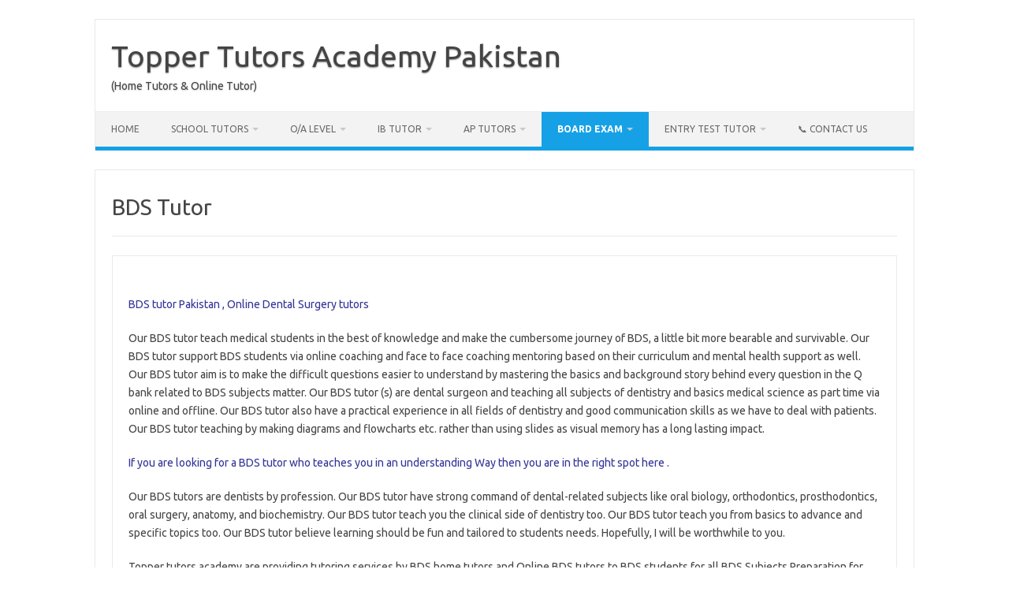

--- FILE ---
content_type: text/html; charset=UTF-8
request_url: https://myteachers.pk/bds-home-tutor-and-bds-online-tutor-in-lahore-islamabad-karachi-pakistan/
body_size: 8212
content:
<!DOCTYPE html>
<!--[if IE 7]>
<html class="ie ie7" lang="en-US">
<![endif]-->
<!--[if IE 8]>
<html class="ie ie8" lang="en-US">
<![endif]-->
<!--[if !(IE 7) | !(IE 8)  ]><!-->
<html lang="en-US">
<!--<![endif]-->
<head>
<meta charset="UTF-8">
<meta name="viewport" content="width=device-width, initial-scale=1">
<link rel="profile" href="https://gmpg.org/xfn/11">
<link rel="pingback" href="https://myteachers.pk/xmlrpc.php" />
<!--[if lt IE 9]>
<script src="https://myteachers.pk/wp-content/themes/iconic-one/js/html5.js" type="text/javascript"></script>
<![endif]-->
<title>BDS Tutor &#8211; Topper Tutors Academy Pakistan</title>
<link rel='dns-prefetch' href='//www.googletagmanager.com' />
<link rel='dns-prefetch' href='//fonts.googleapis.com' />
<link rel='dns-prefetch' href='//s.w.org' />
<link rel='dns-prefetch' href='//pagead2.googlesyndication.com' />
<link rel="alternate" type="application/rss+xml" title="Topper Tutors Academy Pakistan &raquo; Feed" href="https://myteachers.pk/feed/" />
<link rel="alternate" type="application/rss+xml" title="Topper Tutors Academy Pakistan &raquo; Comments Feed" href="https://myteachers.pk/comments/feed/" />
		<script type="text/javascript">
			window._wpemojiSettings = {"baseUrl":"https:\/\/s.w.org\/images\/core\/emoji\/2.3\/72x72\/","ext":".png","svgUrl":"https:\/\/s.w.org\/images\/core\/emoji\/2.3\/svg\/","svgExt":".svg","source":{"concatemoji":"https:\/\/myteachers.pk\/wp-includes\/js\/wp-emoji-release.min.js?ver=4.8.3"}};
			!function(a,b,c){function d(a){var b,c,d,e,f=String.fromCharCode;if(!k||!k.fillText)return!1;switch(k.clearRect(0,0,j.width,j.height),k.textBaseline="top",k.font="600 32px Arial",a){case"flag":return k.fillText(f(55356,56826,55356,56819),0,0),b=j.toDataURL(),k.clearRect(0,0,j.width,j.height),k.fillText(f(55356,56826,8203,55356,56819),0,0),c=j.toDataURL(),b!==c&&(k.clearRect(0,0,j.width,j.height),k.fillText(f(55356,57332,56128,56423,56128,56418,56128,56421,56128,56430,56128,56423,56128,56447),0,0),b=j.toDataURL(),k.clearRect(0,0,j.width,j.height),k.fillText(f(55356,57332,8203,56128,56423,8203,56128,56418,8203,56128,56421,8203,56128,56430,8203,56128,56423,8203,56128,56447),0,0),c=j.toDataURL(),b!==c);case"emoji4":return k.fillText(f(55358,56794,8205,9794,65039),0,0),d=j.toDataURL(),k.clearRect(0,0,j.width,j.height),k.fillText(f(55358,56794,8203,9794,65039),0,0),e=j.toDataURL(),d!==e}return!1}function e(a){var c=b.createElement("script");c.src=a,c.defer=c.type="text/javascript",b.getElementsByTagName("head")[0].appendChild(c)}var f,g,h,i,j=b.createElement("canvas"),k=j.getContext&&j.getContext("2d");for(i=Array("flag","emoji4"),c.supports={everything:!0,everythingExceptFlag:!0},h=0;h<i.length;h++)c.supports[i[h]]=d(i[h]),c.supports.everything=c.supports.everything&&c.supports[i[h]],"flag"!==i[h]&&(c.supports.everythingExceptFlag=c.supports.everythingExceptFlag&&c.supports[i[h]]);c.supports.everythingExceptFlag=c.supports.everythingExceptFlag&&!c.supports.flag,c.DOMReady=!1,c.readyCallback=function(){c.DOMReady=!0},c.supports.everything||(g=function(){c.readyCallback()},b.addEventListener?(b.addEventListener("DOMContentLoaded",g,!1),a.addEventListener("load",g,!1)):(a.attachEvent("onload",g),b.attachEvent("onreadystatechange",function(){"complete"===b.readyState&&c.readyCallback()})),f=c.source||{},f.concatemoji?e(f.concatemoji):f.wpemoji&&f.twemoji&&(e(f.twemoji),e(f.wpemoji)))}(window,document,window._wpemojiSettings);
		</script>
		<style type="text/css">
img.wp-smiley,
img.emoji {
	display: inline !important;
	border: none !important;
	box-shadow: none !important;
	height: 1em !important;
	width: 1em !important;
	margin: 0 .07em !important;
	vertical-align: -0.1em !important;
	background: none !important;
	padding: 0 !important;
}
</style>
<link rel='stylesheet' id='themonic-fonts-css'  href='https://fonts.googleapis.com/css?family=Ubuntu%3A400%2C700&#038;subset=latin%2Clatin-ext' type='text/css' media='all' />
<link rel='stylesheet' id='themonic-style-css'  href='https://myteachers.pk/wp-content/themes/iconic-one/style.css?ver=2.4' type='text/css' media='all' />
<link rel='stylesheet' id='custom-style-css'  href='https://myteachers.pk/wp-content/themes/iconic-one/custom.css?ver=4.8.3' type='text/css' media='all' />
<!--[if lt IE 9]>
<link rel='stylesheet' id='themonic-ie-css'  href='https://myteachers.pk/wp-content/themes/iconic-one/css/ie.css?ver=20130305' type='text/css' media='all' />
<![endif]-->

<!-- Google Analytics snippet added by Site Kit -->
<script type='text/javascript' src='https://www.googletagmanager.com/gtag/js?id=UA-113020373-1' async></script>
<script type='text/javascript'>
window.dataLayer = window.dataLayer || [];function gtag(){dataLayer.push(arguments);}
gtag('set', 'linker', {"domains":["myteachers.pk"]} );
gtag("js", new Date());
gtag("set", "developer_id.dZTNiMT", true);
gtag("config", "UA-113020373-1", {"anonymize_ip":true});
gtag("config", "G-37WYTSMS99");
</script>

<!-- End Google Analytics snippet added by Site Kit -->
<link rel='https://api.w.org/' href='https://myteachers.pk/wp-json/' />
<link rel="EditURI" type="application/rsd+xml" title="RSD" href="https://myteachers.pk/xmlrpc.php?rsd" />
<link rel="wlwmanifest" type="application/wlwmanifest+xml" href="https://myteachers.pk/wp-includes/wlwmanifest.xml" /> 
<meta name="generator" content="WordPress 4.8.3" />
<link rel="canonical" href="https://myteachers.pk/bds-home-tutor-and-bds-online-tutor-in-lahore-islamabad-karachi-pakistan/" />
<link rel='shortlink' href='https://myteachers.pk/?p=1701' />
<link rel="alternate" type="application/json+oembed" href="https://myteachers.pk/wp-json/oembed/1.0/embed?url=https%3A%2F%2Fmyteachers.pk%2Fbds-home-tutor-and-bds-online-tutor-in-lahore-islamabad-karachi-pakistan%2F" />
<link rel="alternate" type="text/xml+oembed" href="https://myteachers.pk/wp-json/oembed/1.0/embed?url=https%3A%2F%2Fmyteachers.pk%2Fbds-home-tutor-and-bds-online-tutor-in-lahore-islamabad-karachi-pakistan%2F&#038;format=xml" />
<meta name="generator" content="Site Kit by Google 1.87.0" />
<!-- Google AdSense snippet added by Site Kit -->
<meta name="google-adsense-platform-account" content="ca-host-pub-2644536267352236">
<meta name="google-adsense-platform-domain" content="sitekit.withgoogle.com">
<!-- End Google AdSense snippet added by Site Kit -->
<style type="text/css" id="custom-background-css">
body.custom-background { background-color: #ffffff; }
</style>

<!-- Google AdSense snippet added by Site Kit -->
<script  async src="https://pagead2.googlesyndication.com/pagead/js/adsbygoogle.js?client=ca-pub-3592137520390602" crossorigin="anonymous"></script>

<!-- End Google AdSense snippet added by Site Kit -->
<link rel="icon" href="https://myteachers.pk/wp-content/uploads/2020/01/cropped-240_F_105165558_kSooCRLoIqYhCF9EenrrgEoKtsj9dfNE-32x32.jpg" sizes="32x32" />
<link rel="icon" href="https://myteachers.pk/wp-content/uploads/2020/01/cropped-240_F_105165558_kSooCRLoIqYhCF9EenrrgEoKtsj9dfNE-192x192.jpg" sizes="192x192" />
<link rel="apple-touch-icon-precomposed" href="https://myteachers.pk/wp-content/uploads/2020/01/cropped-240_F_105165558_kSooCRLoIqYhCF9EenrrgEoKtsj9dfNE-180x180.jpg" />
<meta name="msapplication-TileImage" content="https://myteachers.pk/wp-content/uploads/2020/01/cropped-240_F_105165558_kSooCRLoIqYhCF9EenrrgEoKtsj9dfNE-270x270.jpg" />
</head>
<body data-rsssl=1 class="page-template page-template-page-templates page-template-full-width page-template-page-templatesfull-width-php page page-id-1701 custom-background full-width custom-background-white custom-font-enabled single-author">
<div id="page" class="site">
	<a class="skip-link screen-reader-text" href="#main" title="Skip to content">Skip to content</a>
	<header id="masthead" class="site-header" role="banner">
					<div class="io-title-description">
			<a href="https://myteachers.pk/" title="Topper Tutors Academy Pakistan" rel="home">Topper Tutors Academy Pakistan</a>
				<br .../> 
								 <a class="site-description">(Home Tutors &amp; Online Tutor)</a>
						</div>
			
		
		<nav id="site-navigation" class="themonic-nav" role="navigation">
		<button class="menu-toggle" aria-controls="menu-top" aria-expanded="false">Menu<label class="iomenu">
  <div class="iolines"></div>
  <div class="iolines"></div>
  <div class="iolines"></div>
</label></button>
			<ul id="menu-top" class="nav-menu"><li id="menu-item-1135" class="menu-item menu-item-type-post_type menu-item-object-page menu-item-home menu-item-1135"><a href="https://myteachers.pk/">Home</a></li>
<li id="menu-item-1179" class="menu-item menu-item-type-post_type menu-item-object-page menu-item-has-children menu-item-1179"><a href="https://myteachers.pk/school-tutors/">School Tutors</a>
<ul  class="sub-menu">
	<li id="menu-item-1837" class="menu-item menu-item-type-post_type menu-item-object-page menu-item-has-children menu-item-1837"><a href="https://myteachers.pk/lahore/">Lahore</a>
	<ul  class="sub-menu">
		<li id="menu-item-3531" class="menu-item menu-item-type-post_type menu-item-object-page menu-item-3531"><a href="https://myteachers.pk/home-tutor-in-lahore/">Home tutor in Lahore</a></li>
		<li id="menu-item-1144" class="menu-item menu-item-type-post_type menu-item-object-page menu-item-1144"><a href="https://myteachers.pk/beacon-house-tutor/">Beacon house Tutor</a></li>
		<li id="menu-item-1162" class="menu-item menu-item-type-post_type menu-item-object-page menu-item-1162"><a href="https://myteachers.pk/lgs-home-tutor/">LGS Home Tutor</a></li>
		<li id="menu-item-1140" class="menu-item menu-item-type-post_type menu-item-object-page menu-item-has-children menu-item-1140"><a href="https://myteachers.pk/aitchison-college-home-tutor-online-tutor/">Aitchison College admission Test Preparation</a>
		<ul  class="sub-menu">
			<li id="menu-item-2137" class="menu-item menu-item-type-post_type menu-item-object-page menu-item-2137"><a href="https://myteachers.pk/k2-aitchison-home-tutor-online-tutor/">K2 Aitchison Tutor</a></li>
		</ul>
</li>
		<li id="menu-item-1921" class="menu-item menu-item-type-post_type menu-item-object-page menu-item-1921"><a href="https://myteachers.pk/tns-beaconhouse-tutor/">TNS Beaconhouse Tutor</a></li>
		<li id="menu-item-1160" class="menu-item menu-item-type-post_type menu-item-object-page menu-item-1160"><a href="https://myteachers.pk/lacas-school-tutor/">LACAS Tutor</a></li>
		<li id="menu-item-1161" class="menu-item menu-item-type-post_type menu-item-object-page menu-item-1161"><a href="https://myteachers.pk/lahore-american-school-las/">Lahore American School (LAS) Tutor</a></li>
		<li id="menu-item-1165" class="menu-item menu-item-type-post_type menu-item-object-page menu-item-1165"><a href="https://myteachers.pk/learning-alliance-tutor/">Learning Alliance Tutor</a></li>
		<li id="menu-item-1175" class="menu-item menu-item-type-post_type menu-item-object-page menu-item-1175"><a href="https://myteachers.pk/salamat-international-campus-of-advanced-studies/">SICAS- Tutor (Salamat International Campus of Advanced Studies)</a></li>
		<li id="menu-item-1440" class="menu-item menu-item-type-post_type menu-item-object-page menu-item-1440"><a href="https://myteachers.pk/scil-school-home-tutor/">SCIL School Home Tutor</a></li>
		<li id="menu-item-1719" class="menu-item menu-item-type-post_type menu-item-object-page menu-item-1719"><a href="https://myteachers.pk/mgs-tutor-in-lahore-pakistan/">MGS (Message Grammar School) Home Tutors</a></li>
		<li id="menu-item-1758" class="menu-item menu-item-type-post_type menu-item-object-page menu-item-1758"><a href="https://myteachers.pk/ris-tutor-lahore-islamabad-karachi-rawalpindi-multa-faisalabad/">RIS Tutor</a></li>
		<li id="menu-item-1756" class="menu-item menu-item-type-post_type menu-item-object-page menu-item-1756"><a href="https://myteachers.pk/ivy-international-school-rishome-tutors/">Roots IVY International School (RIS)Home Tutors</a></li>
		<li id="menu-item-1759" class="menu-item menu-item-type-post_type menu-item-object-page menu-item-1759"><a href="https://myteachers.pk/home-tutor-in-bahria-town-defence/">Home Tutor in Bahria Town &#038; Defence</a></li>
		<li id="menu-item-1838" class="menu-item menu-item-type-post_type menu-item-object-page menu-item-1838"><a href="https://myteachers.pk/ngs-national-grammar-school-home-tutor/">NGS (National Grammar school) Home Tutor</a></li>
		<li id="menu-item-1180" class="menu-item menu-item-type-post_type menu-item-object-page menu-item-1180"><a href="https://myteachers.pk/the-city-school-home-tutor/">The City School</a></li>
	</ul>
</li>
	<li id="menu-item-1836" class="menu-item menu-item-type-post_type menu-item-object-page menu-item-has-children menu-item-1836"><a href="https://myteachers.pk/home-tutor-in-islamabad-rawalpindi/">ISLAMABAD</a>
	<ul  class="sub-menu">
		<li id="menu-item-1427" class="menu-item menu-item-type-post_type menu-item-object-page menu-item-1427"><a href="https://myteachers.pk/headstart-school-home-tutor-in-islamabad/">Headstart School Home Tutor in Islamabad</a></li>
		<li id="menu-item-1841" class="menu-item menu-item-type-post_type menu-item-object-page menu-item-1841"><a href="https://myteachers.pk/froebel-school-home-tutor/">Froebel School Home Tutor</a></li>
		<li id="menu-item-1426" class="menu-item menu-item-type-post_type menu-item-object-page menu-item-1426"><a href="https://myteachers.pk/international-school-of-islamabad-home-tutor/">International School of Islamabad Home Tutor</a></li>
		<li id="menu-item-1425" class="menu-item menu-item-type-post_type menu-item-object-page menu-item-1425"><a href="https://myteachers.pk/home-tutors-islamabad/">ACE International Academy Home Tutors Islamabad</a></li>
		<li id="menu-item-1843" class="menu-item menu-item-type-post_type menu-item-object-page menu-item-1843"><a href="https://myteachers.pk/igsc-home-tutor-in-sislamabad/">IGSC Tutor Pakistan</a></li>
		<li id="menu-item-1757" class="menu-item menu-item-type-post_type menu-item-object-page menu-item-1757"><a href="https://myteachers.pk/roots-home-tutor/">Roots Home Tutor</a></li>
		<li id="menu-item-1178" class="menu-item menu-item-type-post_type menu-item-object-page menu-item-1178"><a href="https://myteachers.pk/scarsdale-international-school-home-tutor/">Scarsdale International School Home Tutor</a></li>
		<li id="menu-item-1844" class="menu-item menu-item-type-post_type menu-item-object-page menu-item-1844"><a href="https://myteachers.pk/super-nova-school-home-tutor-in-islamabad-rawalpindi/">SUPER NOVA HOME TUTOR</a></li>
		<li id="menu-item-1842" class="menu-item menu-item-type-post_type menu-item-object-page menu-item-1842"><a href="https://myteachers.pk/khaldunia-school-home-tutors/">khaldunia School Home tutors</a></li>
	</ul>
</li>
	<li id="menu-item-1834" class="menu-item menu-item-type-post_type menu-item-object-page menu-item-has-children menu-item-1834"><a href="https://myteachers.pk/home-tutor-in-rawalpindi-2/">RAWALPINDI</a>
	<ul  class="sub-menu">
		<li id="menu-item-2053" class="menu-item menu-item-type-post_type menu-item-object-page menu-item-2053"><a href="https://myteachers.pk/lawrence-college-tutor/">Lawrence College Tutor</a></li>
		<li id="menu-item-1839" class="menu-item menu-item-type-post_type menu-item-object-page menu-item-1839"><a href="https://myteachers.pk/opf-college-islamabad-tutors/">OPF College Islamabad Tutors</a></li>
		<li id="menu-item-1840" class="menu-item menu-item-type-post_type menu-item-object-page menu-item-1840"><a href="https://myteachers.pk/pakturk-home-tutor/">PakTurk Home Tutor</a></li>
	</ul>
</li>
	<li id="menu-item-1835" class="menu-item menu-item-type-post_type menu-item-object-page menu-item-1835"><a href="https://myteachers.pk/home-tutor-and-online-tutor-in-karachi-pakistan/">Karachi Tutor</a></li>
	<li id="menu-item-1423" class="menu-item menu-item-type-post_type menu-item-object-page menu-item-1423"><a href="https://myteachers.pk/pakistan-school-muscat-psm-tutors/">Pakistan School Muscat (PSM) Tutors</a></li>
	<li id="menu-item-1424" class="menu-item menu-item-type-post_type menu-item-object-page menu-item-1424"><a href="https://myteachers.pk/pakistan-international-school-doha-tutors/">Pakistan International School Doha Tutors</a></li>
</ul>
</li>
<li id="menu-item-1172" class="menu-item menu-item-type-post_type menu-item-object-page menu-item-has-children menu-item-1172"><a href="https://myteachers.pk/oa-level/">O/A Level</a>
<ul  class="sub-menu">
	<li id="menu-item-1171" class="menu-item menu-item-type-post_type menu-item-object-page menu-item-1171"><a href="https://myteachers.pk/o-levels-home-tutor-online-tutor/">O Levels Tutors</a></li>
	<li id="menu-item-1136" class="menu-item menu-item-type-post_type menu-item-object-page menu-item-has-children menu-item-1136"><a href="https://myteachers.pk/a-level-tutors-in-lahore-islamabad-karachi-online/">A Level Tutor</a>
	<ul  class="sub-menu">
		<li id="menu-item-3526" class="menu-item menu-item-type-post_type menu-item-object-page menu-item-3526"><a href="https://myteachers.pk/a-level-tutor-multan/">A Level Tutor Multan</a></li>
		<li id="menu-item-3527" class="menu-item menu-item-type-post_type menu-item-object-page menu-item-3527"><a href="https://myteachers.pk/a-level-tutor-in-islamabad/">A Level Tutor in Islamabad</a></li>
		<li id="menu-item-3534" class="menu-item menu-item-type-post_type menu-item-object-page menu-item-3534"><a href="https://myteachers.pk/a-level-economics-tutor/">A Level Economics Tutor</a></li>
		<li id="menu-item-3528" class="menu-item menu-item-type-post_type menu-item-object-page menu-item-3528"><a href="https://myteachers.pk/a-level-tutor-rawalpindi/">A Level Tutor Rawalpindi</a></li>
		<li id="menu-item-3529" class="menu-item menu-item-type-post_type menu-item-object-page menu-item-3529"><a href="https://myteachers.pk/a-level-tutor-karachi/">A Level Tutor Karachi</a></li>
		<li id="menu-item-3540" class="menu-item menu-item-type-post_type menu-item-object-page menu-item-3540"><a href="https://myteachers.pk/a-level-economics-tutor-pakistan/">A Level Economics Tutor</a></li>
		<li id="menu-item-2075" class="menu-item menu-item-type-post_type menu-item-object-page menu-item-2075"><a href="https://myteachers.pk/aqa-online-tutor/">AQA Online Tutor</a></li>
		<li id="menu-item-2071" class="menu-item menu-item-type-post_type menu-item-object-page menu-item-2071"><a href="https://myteachers.pk/online-edexcel-tutor-pakistan/">Online Edexcel Tutor Pakistan</a></li>
	</ul>
</li>
</ul>
</li>
<li id="menu-item-1536" class="menu-item menu-item-type-post_type menu-item-object-page menu-item-has-children menu-item-1536"><a href="https://myteachers.pk/ib-world-home-tutor-in-lahore-islamabad-karachi/">IB Tutor</a>
<ul  class="sub-menu">
	<li id="menu-item-1920" class="menu-item menu-item-type-post_type menu-item-object-page menu-item-1920"><a href="https://myteachers.pk/ib-physics-tutor/">IB Physics-SL &#038; HL Tutor</a></li>
	<li id="menu-item-1923" class="menu-item menu-item-type-post_type menu-item-object-page menu-item-1923"><a href="https://myteachers.pk/ib-hl-math-tutor/">IB HL Math Tutor</a></li>
	<li id="menu-item-1922" class="menu-item menu-item-type-post_type menu-item-object-page menu-item-1922"><a href="https://myteachers.pk/ib-sl-math-tutor/">IB SL Math Tutor</a></li>
</ul>
</li>
<li id="menu-item-1139" class="menu-item menu-item-type-post_type menu-item-object-page menu-item-has-children menu-item-1139"><a href="https://myteachers.pk/advanced-placement-ap-courses-tutors/">AP Tutors</a>
<ul  class="sub-menu">
	<li id="menu-item-2298" class="menu-item menu-item-type-post_type menu-item-object-page menu-item-2298"><a href="https://myteachers.pk/advance-placement-courses-tutor-college-board-usa-online-tutor/">AP Tutor online</a></li>
	<li id="menu-item-2302" class="menu-item menu-item-type-post_type menu-item-object-page menu-item-2302"><a href="https://myteachers.pk/ap-calculus-tutor/">AP Calculus Tutor</a></li>
</ul>
</li>
<li id="menu-item-1145" class="menu-item menu-item-type-post_type menu-item-object-page current-menu-ancestor current-menu-parent current_page_parent current_page_ancestor menu-item-has-children menu-item-1145"><a href="https://myteachers.pk/tutor-for-board-exam/">Board Exam</a>
<ul  class="sub-menu">
	<li id="menu-item-1167" class="menu-item menu-item-type-post_type menu-item-object-page menu-item-1167"><a href="https://myteachers.pk/matric-tutor-for-9th-10th-board-topper-position-holder-tutor/">Matric Tutor for 9th | 10th |Board Topper &#038; Position Holder Tutor</a></li>
	<li id="menu-item-1152" class="menu-item menu-item-type-post_type menu-item-object-page menu-item-has-children menu-item-1152"><a href="https://myteachers.pk/fsc-ics-icom-fa-tutors/">FSc, Ics, ICom, FA Tutors Pakistan</a>
	<ul  class="sub-menu">
		<li id="menu-item-3533" class="menu-item menu-item-type-post_type menu-item-object-page menu-item-3533"><a href="https://myteachers.pk/fsc-tutor-pakistan/">FSC Tutor Pakistan</a></li>
	</ul>
</li>
	<li id="menu-item-3554" class="menu-item menu-item-type-post_type menu-item-object-page menu-item-has-children menu-item-3554"><a href="https://myteachers.pk/tutor-for-board-exam/federal-board-online-tutor-pakistan/">Federal Board Online Tutor Pakistan</a>
	<ul  class="sub-menu">
		<li id="menu-item-3539" class="menu-item menu-item-type-post_type menu-item-object-page menu-item-3539"><a href="https://myteachers.pk/tutor-for-board-exam/federal-board-online-tutor-pakistan/">Federal Board Online Tutor Pakistan</a></li>
	</ul>
</li>
	<li id="menu-item-1142" class="menu-item menu-item-type-post_type menu-item-object-page menu-item-1142"><a href="https://myteachers.pk/ba-tutor-pakistan/">BA Home Tutor</a></li>
	<li id="menu-item-1141" class="menu-item menu-item-type-post_type menu-item-object-page menu-item-1141"><a href="https://myteachers.pk/bcom-tutor-pakistan/">B.com tutor</a></li>
	<li id="menu-item-1143" class="menu-item menu-item-type-post_type menu-item-object-page menu-item-1143"><a href="https://myteachers.pk/bba-tutor-home-online-pakistan/">BBA Tutor</a></li>
	<li id="menu-item-1146" class="menu-item menu-item-type-post_type menu-item-object-page menu-item-1146"><a href="https://myteachers.pk/ca-tutor-in-lahore-islamabad-karachi-rawalpindi-onlinepakistan/">CA Tutor</a></li>
	<li id="menu-item-1223" class="menu-item menu-item-type-post_type menu-item-object-page menu-item-has-children menu-item-1223"><a href="https://myteachers.pk/acca-online-tutor-pakistan/">ACCA Tutor</a>
	<ul  class="sub-menu">
		<li id="menu-item-1137" class="menu-item menu-item-type-post_type menu-item-object-page menu-item-1137"><a href="https://myteachers.pk/acma-online-tutor-pakistan/">ACMA Tutor</a></li>
	</ul>
</li>
	<li id="menu-item-1168" class="menu-item menu-item-type-post_type menu-item-object-page menu-item-has-children menu-item-1168"><a href="https://myteachers.pk/mbbs-tutor-in-lahore-islamabad-karachi-pakistan/">MBBS tutors</a>
	<ul  class="sub-menu">
		<li id="menu-item-3536" class="menu-item menu-item-type-post_type menu-item-object-page menu-item-3536"><a href="https://myteachers.pk/online-mbbs-tutor-pakistan/">Online MBBS Tutor Pakistan</a></li>
		<li id="menu-item-3553" class="menu-item menu-item-type-post_type menu-item-object-page menu-item-3553"><a href="https://myteachers.pk/mbbs-tutor-pakistan/mbbs-tutor-in-lahore/">MBBS Tutor in Lahore</a></li>
		<li id="menu-item-3538" class="menu-item menu-item-type-post_type menu-item-object-page menu-item-3538"><a href="https://myteachers.pk/mbbs-tutor-pakistan/mbbs-tutor-in-lahore/">MBBS Tutor in Lahore</a></li>
		<li id="menu-item-3535" class="menu-item menu-item-type-post_type menu-item-object-page menu-item-3535"><a href="https://myteachers.pk/mbbs-tutor-in-pakistan/">Medicine Tutor Pakistan</a></li>
	</ul>
</li>
	<li id="menu-item-1703" class="menu-item menu-item-type-post_type menu-item-object-page current-menu-item page_item page-item-1701 current_page_item menu-item-1703"><a href="https://myteachers.pk/bds-home-tutor-and-bds-online-tutor-in-lahore-islamabad-karachi-pakistan/">BDS Tutor</a></li>
	<li id="menu-item-1164" class="menu-item menu-item-type-post_type menu-item-object-page menu-item-1164"><a href="https://myteachers.pk/law-tutor-in-lahore-pakistan/">Law tutor</a></li>
	<li id="menu-item-1158" class="menu-item menu-item-type-post_type menu-item-object-page menu-item-1158"><a href="https://myteachers.pk/ielts-tutors/">IELTS Tutors</a></li>
	<li id="menu-item-3530" class="menu-item menu-item-type-post_type menu-item-object-page menu-item-3530"><a href="https://myteachers.pk/ielts-tutors/">IELTS Tutors</a></li>
	<li id="menu-item-1181" class="menu-item menu-item-type-post_type menu-item-object-page menu-item-1181"><a href="https://myteachers.pk/toefl-tutors/">TOEFL Tutors</a></li>
	<li id="menu-item-1151" class="menu-item menu-item-type-post_type menu-item-object-page menu-item-1151"><a href="https://myteachers.pk/french-language-tutors/">French Language Tutor Pakistan</a></li>
	<li id="menu-item-1182" class="menu-item menu-item-type-post_type menu-item-object-page menu-item-1182"><a href="https://myteachers.pk/urdu-tutors/">Urdu Tutors</a></li>
	<li id="menu-item-1174" class="menu-item menu-item-type-post_type menu-item-object-page menu-item-has-children menu-item-1174"><a href="https://myteachers.pk/thesis-services-tutorresearch-paper-writingsynopsis-writing/">Special Need Tutors</a>
	<ul  class="sub-menu">
		<li id="menu-item-1345" class="menu-item menu-item-type-post_type menu-item-object-page menu-item-1345"><a href="https://myteachers.pk/slow-learners-tutor/">Slow Learners tutor</a></li>
		<li id="menu-item-1346" class="menu-item menu-item-type-post_type menu-item-object-page menu-item-1346"><a href="https://myteachers.pk/autism-tutors/">Autism tutors</a></li>
		<li id="menu-item-1347" class="menu-item menu-item-type-post_type menu-item-object-page menu-item-1347"><a href="https://myteachers.pk/add-tutor-adhd-tutor-autism-tutor-downsyndrome-tutor-online-pakistan/">ADD Tutor</a></li>
		<li id="menu-item-1348" class="menu-item menu-item-type-post_type menu-item-object-page menu-item-1348"><a href="https://myteachers.pk/syndrome-tutor/">Down syndrome Tutor</a></li>
		<li id="menu-item-1349" class="menu-item menu-item-type-post_type menu-item-object-page menu-item-1349"><a href="https://myteachers.pk/food-therapy-home-session/">Food Therapy Home session</a></li>
		<li id="menu-item-1350" class="menu-item menu-item-type-post_type menu-item-object-page menu-item-1350"><a href="https://myteachers.pk/special-adhd-tutor/">Special ADHD tutor</a></li>
		<li id="menu-item-1698" class="menu-item menu-item-type-post_type menu-item-object-page menu-item-1698"><a href="https://myteachers.pk/montessori-tutors-in-lahore-islamabad-karachi/">Montessori tutor Pakistan</a></li>
		<li id="menu-item-1428" class="menu-item menu-item-type-post_type menu-item-object-page menu-item-1428"><a href="https://myteachers.pk/tutor-register/">Tutor Register</a></li>
	</ul>
</li>
</ul>
</li>
<li id="menu-item-1150" class="menu-item menu-item-type-post_type menu-item-object-page menu-item-has-children menu-item-1150"><a href="https://myteachers.pk/entry-test-entrance-exam-prep-onlinetutorforentrytest-tutors/">Entry Test Tutor</a>
<ul  class="sub-menu">
	<li id="menu-item-1147" class="menu-item menu-item-type-post_type menu-item-object-page menu-item-1147"><a href="https://myteachers.pk/cadet-college-admission-test-tutors/">Cadet College Admission Test Tutors</a></li>
	<li id="menu-item-1149" class="menu-item menu-item-type-post_type menu-item-object-page menu-item-1149"><a href="https://myteachers.pk/ecat-home-tutor-and-ecat-online-tutor/">ECAT Home tutor and ECAT online tutor</a></li>
	<li id="menu-item-1169" class="menu-item menu-item-type-post_type menu-item-object-page menu-item-1169"><a href="https://myteachers.pk/mdcat-tutor/">MDCAT Tutor</a></li>
	<li id="menu-item-3537" class="menu-item menu-item-type-post_type menu-item-object-page menu-item-3537"><a href="https://myteachers.pk/mdcat-preparation-tutor-pakistan/">MDCAT Tutor Pakistan 2025</a></li>
	<li id="menu-item-1153" class="menu-item menu-item-type-post_type menu-item-object-page menu-item-1153"><a href="https://myteachers.pk/gat-home-tutor-pakistan-gat-online-tutor-pakistan/">GAT Tutor Pakistan</a></li>
	<li id="menu-item-1166" class="menu-item menu-item-type-post_type menu-item-object-page menu-item-1166"><a href="https://myteachers.pk/best-entrance-exam-coaching-in-pakistan-lums-sat-act-gmat-gre/">Best Entrance Exam Coaching in Pakistan &#8211; LUMS, SAT, ACT, GMAT, GRE</a></li>
	<li id="menu-item-1154" class="menu-item menu-item-type-post_type menu-item-object-page menu-item-1154"><a href="https://myteachers.pk/gmat-prep-tutors/">GMAT Tutors</a></li>
	<li id="menu-item-1176" class="menu-item menu-item-type-post_type menu-item-object-page menu-item-1176"><a href="https://myteachers.pk/sat-1-tutors/">SAT 1 Tutor</a></li>
	<li id="menu-item-1177" class="menu-item menu-item-type-post_type menu-item-object-page menu-item-1177"><a href="https://myteachers.pk/sat-2-tutors/">SAT 2 Tutor</a></li>
	<li id="menu-item-1239" class="menu-item menu-item-type-post_type menu-item-object-page menu-item-1239"><a href="https://myteachers.pk/law-admission-test-tutor-lahore-karachi-islamabad/">LAT- LAW ADMISSION TEST TUTOR</a></li>
	<li id="menu-item-1155" class="menu-item menu-item-type-post_type menu-item-object-page menu-item-1155"><a href="https://myteachers.pk/gre-home-tutor-gre-online-tutor-pakistan/">GRE Tutor</a></li>
	<li id="menu-item-1170" class="menu-item menu-item-type-post_type menu-item-object-page menu-item-1170"><a href="https://myteachers.pk/admission-test-preparation-tutors/">NAT Test Tutor</a></li>
</ul>
</li>
<li id="menu-item-1163" class="menu-item menu-item-type-post_type menu-item-object-page menu-item-1163"><a href="https://myteachers.pk/contact-us-topper-tutor-academy-pakistan-home-tutor-online-tutor/">📞 Contact Us</a></li>
</ul>		</nav><!-- #site-navigation -->
		<div class="clear"></div>
	</header><!-- #masthead -->
<div id="main" class="wrapper">

	<div id="primary" class="site-content">
		<div id="content" role="main">
									
	<article id="post-1701" class="post-1701 page type-page status-publish hentry">
		<header class="entry-header">
			<h1 class="entry-title">BDS Tutor</h1>
		</header>

		<div class="entry-content">
			<header id="masthead" class="site-header" role="banner"></header>
<div id="main" class="wrapper">
<div id="primary" class="site-content">
<div id="content" role="main">
<article id="post-593" class="post-593 page type-page status-publish hentry">
<div class="entry-content">
<p style="text-align: left;"><span style="color: #333399;">BDS tutor Pakistan , <span id="pageTitle">Online Dental Surgery tutors</span></span></p>
<p>Our BDS tutor teach medical students in the best of knowledge and make the cumbersome journey of BDS, a little bit more bearable and survivable. Our BDS tutor support BDS students via online coaching and face to face coaching mentoring based on their curriculum and mental health support as well. Our BDS tutor aim is to make the difficult questions easier to understand by mastering the basics and background story behind every question in the Q bank related to BDS subjects matter. Our BDS tutor (s) are dental surgeon and teaching all subjects of dentistry and basics medical science as part time via online and offline. Our BDS tutor also have a practical experience in all fields of dentistry and good communication skills as we have to deal with patients. Our BDS tutor teaching by making diagrams and flowcharts etc. rather than using slides as visual memory has a long lasting impact.</p>
<p><span style="color: #333399;">If you are looking for a BDS tutor who teaches you in an understanding Way then you are in the right spot here .</span></p>
<p>Our BDS tutors are dentists by profession. Our BDS tutor have strong command of dental-related subjects like oral biology, orthodontics, prosthodontics, oral surgery, anatomy, and biochemistry. Our BDS tutor teach you the clinical side of dentistry too. Our BDS tutor teach you from basics to advance and specific topics too. Our BDS tutor believe learning should be fun and tailored to students needs. Hopefully, I will be worthwhile to you.</p>
<p>Topper tutors academy are providing tutoring services by BDS home tutors and Online BDS tutors to BDS students for all BDS Subjects Preparation for their exams in all Dental colleges and universities. Our BDS tutors have degree of BDS from renowned universities and Dental colleges, at Pakistan and at International level.</p>
<p>Our BDS tutor have a rich knowledge of all dental subjects and topics. Our BDS tutors prepare students according to PMDS (The Pakistan Medical &amp; Dental Council) and All dental education pattern. Our BDS tutors cover all over Lahore , Karachi , Islamabad , Multan , Rawalpindi , and all over Pakistan and serving via Online tutoring to all Pakistani communities.</p>
<p><span style="color: #333399;">Our BDS tutors have speciality in following BDS Subjects matter :</span>  Oral &amp; Dental Anatomy, Oral Physiology, General &amp; Dental Pharmacology &amp; Therapeutics, General Pathology &amp; Microbiology, Surgery, Medicine, Oral Medicine, Oral Pathology &amp; Bacteriology, Prosthetics, Endodontics, Periodontal, Community Dentistry, Orthodontia &amp; Radiology.</p>
<p>Our Online Dental Surgery tutors are passionate about sharing medical subject matter knowledge, learning strategy, and advice with medical students to help them achieve maximum results in their final exams. Our Online Dental Surgery tutors all lessons are tailored to each student to ensure a well-rounded session.</p>
<p><strong>BDS</strong><strong> Tutor facilities:</strong></p>
<ul>
<li>BDS Online Tutor (Around the globe according to student territory time)</li>
<li>BDS Home Tutor (All area of Lahore, Islamabad, Rawalpindi, Faisalabad, Multan, Karachi etc.)<br />
<hr />
<p>Contact Us for <strong>Home tutor</strong> and <strong>Online tutor</strong> for BDS, MBBS, DPT (For all medical subjects) for final exams and class assignments.</p>
<hr />
<p>Our BDS, MBBS, DPT Tutors teach according to the syllabus of <strong><em>Pakistan Based Universities</em></strong> <strong>as well as <em>Foreign International Colleges and Universities</em></strong></p>
<hr />
</li>
</ul>
<h5 style="text-align: center;"><span style="color: #993300;"> <strong>Take 1 free demo session Today</strong></span></h5>
<p><img class="alignnone wp-image-658 aligncenter" src="https://myteachers.pk/wp-content/uploads/2018/09/Screenshot-538.png" alt="" width="214" height="67" /></p>
</div>
<h1 style="text-align: center;">+92 320 111 5005</h1>
<div></div>
</article>
</div>
</div>
</div>
<div class="site-wordpress"></div>
					</div><!-- .entry-content -->
		<footer class="entry-meta">
					</footer><!-- .entry-meta -->
	</article><!-- #post -->
				
<div id="comments" class="comments-area">

	
	
	
</div><!-- #comments .comments-area -->			
		</div><!-- #content -->
	</div><!-- #primary -->
	</div><!-- #main .wrapper -->
	<footer id="colophon" role="contentinfo">
		<div class="site-info">
		<div class="footercopy">16 Years of Empowering Students to Success 2010-2026
Copyright © All rights reserved Unauthorized reproduction or distribution of content is prohibited and may result in legal action.</div>
		<div class="footercredit">Qamar M Jalalvi, Advocate High Court of Pakistan jalalvi.com</div>
		<div class="clear"></div>
		</div><!-- .site-info -->
		</footer><!-- #colophon -->
		<div class="site-wordpress">
				<a href="https://themonic.com/iconic-one/">Iconic One</a> Theme | Powered by <a href="https://wordpress.org">Wordpress</a>
				</div><!-- .site-info -->
				<div class="clear"></div>
</div><!-- #page -->

<script type='text/javascript' src='https://myteachers.pk/wp-content/themes/iconic-one/js/selectnav.js?ver=1.0'></script>
<script type='text/javascript' src='https://myteachers.pk/wp-includes/js/wp-embed.min.js?ver=4.8.3'></script>
</body>
</html>

--- FILE ---
content_type: text/html; charset=utf-8
request_url: https://www.google.com/recaptcha/api2/aframe
body_size: 269
content:
<!DOCTYPE HTML><html><head><meta http-equiv="content-type" content="text/html; charset=UTF-8"></head><body><script nonce="EIYuuAOKzNzW2KRpxDCAEg">/** Anti-fraud and anti-abuse applications only. See google.com/recaptcha */ try{var clients={'sodar':'https://pagead2.googlesyndication.com/pagead/sodar?'};window.addEventListener("message",function(a){try{if(a.source===window.parent){var b=JSON.parse(a.data);var c=clients[b['id']];if(c){var d=document.createElement('img');d.src=c+b['params']+'&rc='+(localStorage.getItem("rc::a")?sessionStorage.getItem("rc::b"):"");window.document.body.appendChild(d);sessionStorage.setItem("rc::e",parseInt(sessionStorage.getItem("rc::e")||0)+1);localStorage.setItem("rc::h",'1769440816844');}}}catch(b){}});window.parent.postMessage("_grecaptcha_ready", "*");}catch(b){}</script></body></html>